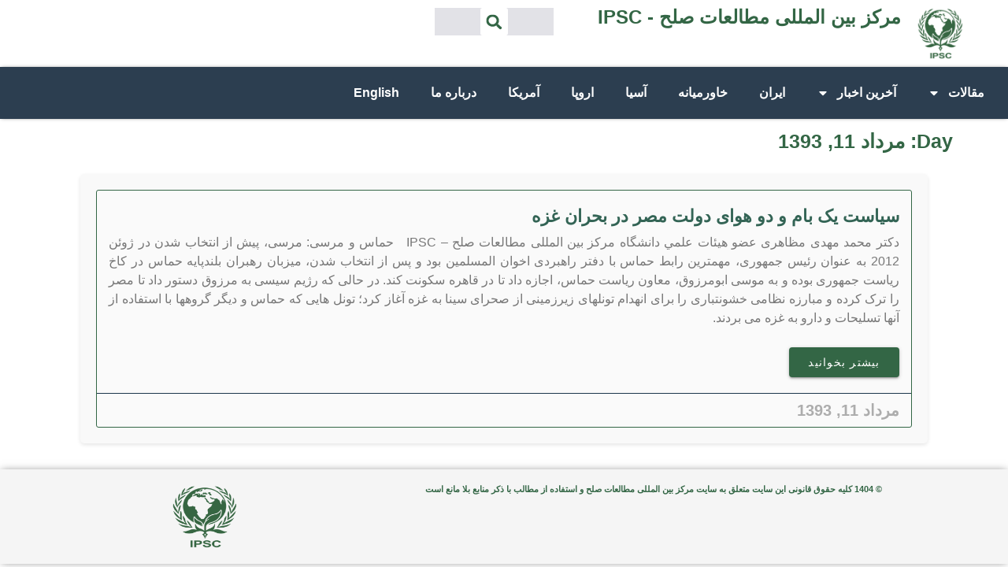

--- FILE ---
content_type: text/css
request_url: https://peace-ipsc.org/fa/wp-content/uploads/sites/2/elementor/css/post-15320.css?ver=1755789847
body_size: 2028
content:
.elementor-15320 .elementor-element.elementor-element-4a28193{--display:flex;}.elementor-widget-text-editor{font-family:var( --e-global-typography-text-font-family ), Sans-serif;font-weight:var( --e-global-typography-text-font-weight );color:var( --e-global-color-text );}.elementor-widget-text-editor.elementor-drop-cap-view-stacked .elementor-drop-cap{background-color:var( --e-global-color-primary );}.elementor-widget-text-editor.elementor-drop-cap-view-framed .elementor-drop-cap, .elementor-widget-text-editor.elementor-drop-cap-view-default .elementor-drop-cap{color:var( --e-global-color-primary );border-color:var( --e-global-color-primary );}.elementor-15320 .elementor-element.elementor-element-1725e33{columns:1;text-align:right;font-family:"Roboto", Sans-serif;font-size:25px;font-weight:600;color:#336645;}.elementor-15320 .elementor-element.elementor-element-1725e33 .elementor-drop-cap{margin-inline-end:10px;}.elementor-15320 .elementor-element.elementor-element-7ab1d05f{--display:flex;--flex-direction:column;--container-widget-width:calc( ( 1 - var( --container-widget-flex-grow ) ) * 100% );--container-widget-height:initial;--container-widget-flex-grow:0;--container-widget-align-self:initial;--flex-wrap-mobile:wrap;--align-items:stretch;--gap:30px 30px;--row-gap:30px;--column-gap:30px;--margin-top:01%;--margin-bottom:01%;--margin-left:0%;--margin-right:0%;--padding-top:0%;--padding-bottom:0%;--padding-left:8%;--padding-right:8%;}.elementor-widget-posts .elementor-button{background-color:var( --e-global-color-accent );font-family:var( --e-global-typography-accent-font-family ), Sans-serif;font-weight:var( --e-global-typography-accent-font-weight );}.elementor-widget-posts .elementor-post__title, .elementor-widget-posts .elementor-post__title a{color:var( --e-global-color-secondary );font-family:var( --e-global-typography-primary-font-family ), Sans-serif;font-weight:var( --e-global-typography-primary-font-weight );}.elementor-widget-posts .elementor-post__meta-data{font-family:var( --e-global-typography-secondary-font-family ), Sans-serif;font-weight:var( --e-global-typography-secondary-font-weight );}.elementor-widget-posts .elementor-post__excerpt p{font-family:var( --e-global-typography-text-font-family ), Sans-serif;font-weight:var( --e-global-typography-text-font-weight );}.elementor-widget-posts .elementor-post__read-more{color:var( --e-global-color-accent );}.elementor-widget-posts a.elementor-post__read-more{font-family:var( --e-global-typography-accent-font-family ), Sans-serif;font-weight:var( --e-global-typography-accent-font-weight );}.elementor-widget-posts .elementor-post__card .elementor-post__badge{background-color:var( --e-global-color-accent );font-family:var( --e-global-typography-accent-font-family ), Sans-serif;font-weight:var( --e-global-typography-accent-font-weight );}.elementor-widget-posts .elementor-pagination{font-family:var( --e-global-typography-secondary-font-family ), Sans-serif;font-weight:var( --e-global-typography-secondary-font-weight );}.elementor-widget-posts .e-load-more-message{font-family:var( --e-global-typography-secondary-font-family ), Sans-serif;font-weight:var( --e-global-typography-secondary-font-weight );}.elementor-15320 .elementor-element.elementor-element-77b31aa8{--grid-row-gap:45px;--grid-column-gap:60px;}.elementor-15320 .elementor-element.elementor-element-77b31aa8 > .elementor-widget-container{padding:0px 0px 020px 0px;}.elementor-15320 .elementor-element.elementor-element-77b31aa8 .elementor-post__meta-data span + span:before{content:"•";}.elementor-15320 .elementor-element.elementor-element-77b31aa8 .elementor-post__card{background-color:#FAFAFA;border-color:#336645;border-width:1px;}.elementor-15320 .elementor-element.elementor-element-77b31aa8 .elementor-post__text{padding:0 15px;}.elementor-15320 .elementor-element.elementor-element-77b31aa8 .elementor-post__meta-data{padding:10px 15px;font-family:"Roboto", Sans-serif;font-size:20px;font-weight:600;text-transform:capitalize;font-style:normal;text-decoration:none;line-height:1.1em;letter-spacing:0px;word-spacing:0em;}.elementor-15320 .elementor-element.elementor-element-77b31aa8 .elementor-post__avatar{padding-right:15px;padding-left:15px;}.elementor-15320 .elementor-element.elementor-element-77b31aa8 .elementor-post__card .elementor-post__meta-data{border-top-color:#1C364B;}.elementor-15320 .elementor-element.elementor-element-77b31aa8 .elementor-post__title, .elementor-15320 .elementor-element.elementor-element-77b31aa8 .elementor-post__title a{color:#336455;font-family:"Poppins", Sans-serif;font-size:22px;font-weight:600;text-transform:capitalize;font-style:normal;text-decoration:none;line-height:1.2em;letter-spacing:0px;}.elementor-15320 .elementor-element.elementor-element-77b31aa8 .elementor-post__title{margin-bottom:8px;}.elementor-15320 .elementor-element.elementor-element-77b31aa8 .elementor-post__excerpt p{font-family:"Roboto", Sans-serif;font-size:16px;font-weight:400;text-transform:none;font-style:normal;text-decoration:none;line-height:1.5em;letter-spacing:0px;word-spacing:0em;}.elementor-15320 .elementor-element.elementor-element-77b31aa8 .elementor-post__read-more{color:#467FF7;}.elementor-15320 .elementor-element.elementor-element-77b31aa8 a.elementor-post__read-more{font-family:"Poppins", Sans-serif;font-size:16px;font-weight:400;text-transform:capitalize;font-style:italic;text-decoration:underline;line-height:1em;letter-spacing:0px;}.elementor-15320 .elementor-element.elementor-element-77b31aa8 .elementor-pagination{text-align:center;font-family:"Poppins", Sans-serif;font-size:36px;font-weight:600;text-transform:capitalize;font-style:normal;text-decoration:none;line-height:1.1em;letter-spacing:0px;word-spacing:0em;}body:not(.rtl) .elementor-15320 .elementor-element.elementor-element-77b31aa8 .elementor-pagination .page-numbers:not(:first-child){margin-left:calc( 10px/2 );}body:not(.rtl) .elementor-15320 .elementor-element.elementor-element-77b31aa8 .elementor-pagination .page-numbers:not(:last-child){margin-right:calc( 10px/2 );}body.rtl .elementor-15320 .elementor-element.elementor-element-77b31aa8 .elementor-pagination .page-numbers:not(:first-child){margin-right:calc( 10px/2 );}body.rtl .elementor-15320 .elementor-element.elementor-element-77b31aa8 .elementor-pagination .page-numbers:not(:last-child){margin-left:calc( 10px/2 );}body.elementor-page-15320:not(.elementor-motion-effects-element-type-background), body.elementor-page-15320 > .elementor-motion-effects-container > .elementor-motion-effects-layer{background-color:#FFFFFF;}@media(min-width:768px){.elementor-15320 .elementor-element.elementor-element-7ab1d05f{--content-width:1520px;}}@media(max-width:1024px){.elementor-15320 .elementor-element.elementor-element-7ab1d05f{--padding-top:0%;--padding-bottom:0%;--padding-left:5%;--padding-right:5%;}.elementor-15320 .elementor-element.elementor-element-77b31aa8{--grid-row-gap:71px;}.elementor-15320 .elementor-element.elementor-element-77b31aa8 .elementor-post__meta-data{font-size:25px;}.elementor-15320 .elementor-element.elementor-element-77b31aa8 .elementor-post__excerpt p{font-size:14px;}.elementor-15320 .elementor-element.elementor-element-77b31aa8 a.elementor-post__read-more{font-size:14px;}.elementor-15320 .elementor-element.elementor-element-77b31aa8 .elementor-pagination{font-size:25px;}}@media(max-width:767px){.elementor-15320 .elementor-element.elementor-element-77b31aa8{--grid-row-gap:30px;--grid-column-gap:30px;}.elementor-15320 .elementor-element.elementor-element-77b31aa8 .elementor-post__title, .elementor-15320 .elementor-element.elementor-element-77b31aa8 .elementor-post__title a{font-size:18px;}.elementor-15320 .elementor-element.elementor-element-77b31aa8 .elementor-post__title{margin-bottom:9px;}.elementor-15320 .elementor-element.elementor-element-77b31aa8 .elementor-post__meta-data{font-size:20px;}.elementor-15320 .elementor-element.elementor-element-77b31aa8 .elementor-pagination{font-size:20px;}}/* Start custom CSS for posts, class: .elementor-element-77b31aa8 */.elementor-15320 .elementor-element.elementor-element-77b31aa8 .elementor-post__excerpt {
    text-align: justify;
}

/* Customize Post Box Background and Shadow */
.elementor-15320 .elementor-element.elementor-element-77b31aa8 .elementor-post {
    background-color: #f9f9f9; /* Light grey background */
    box-shadow: 0px 2px 5px rgba(0, 0, 0, 0.1); /* Subtle shadow */
    border-radius: 5px; /* Rounded corners */
    padding: 20px; /* Inner padding */
    transition: transform 0.2s ease-in-out, box-shadow 0.2s ease-in-out; /* Smooth transition */
    position: relative; /* Relative position for post container */
}

/* Hover effect for the post box */
.elementor-15320 .elementor-element.elementor-element-77b31aa8 .elementor-post:hover {
    transform: scale(1.03); /* Slightly enlarge the box on hover */
    box-shadow: 0px 3px 8px rgba(0, 0, 0, 0.15); /* Slightly darker shadow on hover */
}

/* Targeting the "Read More" button directly */
.elementor-15320 .elementor-element.elementor-element-77b31aa8 a.elementor-post__read-more {
    font-style: normal;
    font-weight: 500;
    color: #ffffff;
    background-color: #336645;
    padding: 12px 24px;
    border: none;
    border-radius: 4px;
    text-decoration: none;
    transition: background-color 0.3s, color 0.3s, box-shadow 0.2s;
    display: inline-flex;
    align-items: center;
    justify-content: center;
    cursor: pointer;
    outline: none;
    text-transform: uppercase;
    font-size: 14px; /* This is a typical font-size for buttons */
    letter-spacing: 1.25px; /* Standard spacing for uppercase button text */
    box-shadow: 0 2px 2px 0 rgba(0,0,0,0.14), 
                0 3px 1px -2px rgba(0,0,0,0.12), 
                0 1px 5px 0 rgba(0,0,0,0.2); /* Subtle shadow for depth */
    min-height: 36px; /* Minimum touch target size */
    min-width: 64px; /* Adequate space for the label */
}

/* Hover styles for the "Read More" button */
.elementor-15320 .elementor-element.elementor-element-77b31aa8 a.elementor-post__read-more:hover {
    background-color: #33665F;
    color: #fff;
    /* Mimic a material design ripple effect */
    box-shadow: 0 4px 5px 0 rgba(0,0,0,0.14), 
                0 1px 10px 0 rgba(0,0,0,0.12), 
                0 2px 4px -1px rgba(0,0,0,0.3);
}

/* Optional: focus state for accessibility */
.elementor-15320 .elementor-element.elementor-element-77b31aa8 a.elementor-post__read-more:focus {
    background-color: #33665F;
    /* Same shadow as hover to indicate focus */
    box-shadow: 0 4px 5px 0 rgba(0,0,0,0.14), 
                0 1px 10px 0 rgba(0,0,0,0.12), 
                0 2px 4px -1px rgba(0,0,0,0.3);
}/* End custom CSS */